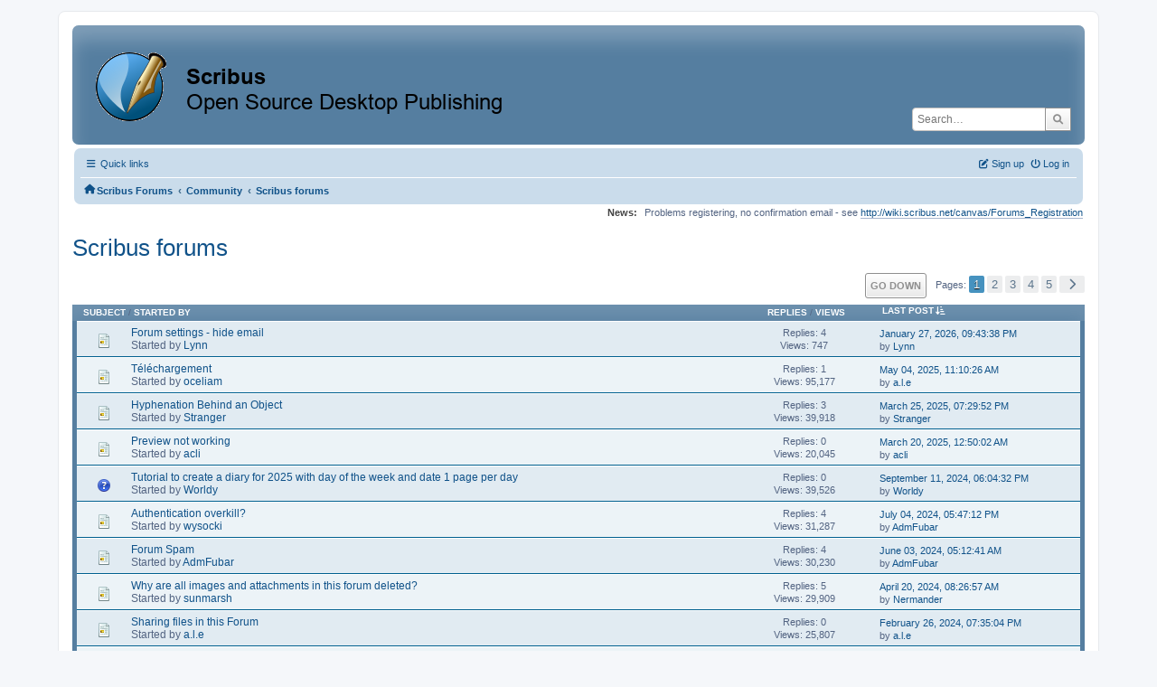

--- FILE ---
content_type: text/html; charset=UTF-8
request_url: https://forums.scribus.net/index.php/board,4.0.html?PHPSESSID=baq3dvkg7qb4ot5hekrcj7kt9t
body_size: 5758
content:
<!DOCTYPE html>
<html lang="en-US">
<head>
	<meta charset="UTF-8">
	<link rel="stylesheet" href="https://forums.scribus.net/Themes/ProCurve/css/minified_e0b98f2e29e3d88e5f4060f49ea295a4.css?smf216_1760727492">
	<link rel="stylesheet" href="https://use.fontawesome.com/releases/v6.1.2/css/all.css">
	<style>
	.postarea .bbc_img, .list_posts .bbc_img, .post .inner .bbc_img, form#reported_posts .bbc_img, #preview_body .bbc_img { max-width: min(100%,600px); }
	
	.postarea .bbc_img, .list_posts .bbc_img, .post .inner .bbc_img, form#reported_posts .bbc_img, #preview_body .bbc_img { max-height: 800px; }
	
	</style>
	<script>
		var smf_theme_url = "https://forums.scribus.net/Themes/ProCurve";
		var smf_default_theme_url = "https://forums.scribus.net/Themes/default";
		var smf_images_url = "https://forums.scribus.net/Themes/ProCurve/images";
		var smf_smileys_url = "https://forums.scribus.net/Smileys";
		var smf_smiley_sets = "default,classic,SoLoSMiLeYS1,aaron,akyhne,fugue,alienine";
		var smf_smiley_sets_default = "SoLoSMiLeYS1";
		var smf_avatars_url = "https://forums.scribus.net/avatars";
		var smf_scripturl = "https://forums.scribus.net/index.php?PHPSESSID=baq3dvkg7qb4ot5hekrcj7kt9t&amp;";
		var smf_iso_case_folding = false;
		var smf_charset = "UTF-8";
		var smf_session_id = "5f128f33f00c5bd6d201dc9b78e72f2c";
		var smf_session_var = "b6abdebfe";
		var smf_member_id = 0;
		var ajax_notification_text = 'Loading...';
		var help_popup_heading_text = 'A little lost? Let me explain:';
		var banned_text = 'Sorry Guest, you are banned from using this forum!';
		var smf_txt_expand = 'Expand';
		var smf_txt_shrink = 'Shrink';
		var smf_collapseAlt = 'Hide';
		var smf_expandAlt = 'Show';
		var smf_quote_expand = false;
		var allow_xhjr_credentials = false;
	</script>
	<script src="https://ajax.googleapis.com/ajax/libs/jquery/3.6.3/jquery.min.js"></script>
	<script src="https://forums.scribus.net/Themes/ProCurve/scripts/minified_a9a1b9f7f31dd5520f113c1b1d091323.js?smf216_1760727492"></script>
	<script>
	var smf_you_sure ='Are you sure you want to do this?';
	</script>
	<title>Scribus forums</title>
	<meta name="viewport" content="width=device-width, initial-scale=1">
	<meta property="og:site_name" content="Scribus Forums">
	<meta property="og:title" content="Scribus forums">
	<meta property="og:url" content="https://forums.scribus.net/index.php/board,4.0.html?PHPSESSID=baq3dvkg7qb4ot5hekrcj7kt9t">
	<meta property="og:description" content="Discussing the ways to improve the Scribus forums for the benefit of the Scribus Community.">
	<meta name="description" content="Discussing the ways to improve the Scribus forums for the benefit of the Scribus Community.">
	<meta name="theme-color" content="#557EA0">
	<link rel="canonical" href="https://forums.scribus.net/index.php?board=4.0">
	<link rel="help" href="https://forums.scribus.net/index.php?PHPSESSID=baq3dvkg7qb4ot5hekrcj7kt9t&amp;action=help">
	<link rel="contents" href="https://forums.scribus.net/index.php?PHPSESSID=baq3dvkg7qb4ot5hekrcj7kt9t&amp;">
	<link rel="search" href="https://forums.scribus.net/index.php?PHPSESSID=baq3dvkg7qb4ot5hekrcj7kt9t&amp;action=search">
	<link rel="alternate" type="application/rss+xml" title="Scribus Forums - RSS" href="https://forums.scribus.net/index.php?PHPSESSID=baq3dvkg7qb4ot5hekrcj7kt9t&amp;action=.xml;type=rss2;board=4">
	<link rel="alternate" type="application/atom+xml" title="Scribus Forums - Atom" href="https://forums.scribus.net/index.php?PHPSESSID=baq3dvkg7qb4ot5hekrcj7kt9t&amp;action=.xml;type=atom;board=4">
	<link rel="next" href="https://forums.scribus.net/index.php/board,4.20.html?PHPSESSID=baq3dvkg7qb4ot5hekrcj7kt9t">
	<link rel="index" href="https://forums.scribus.net/index.php/board,4.0.html?PHPSESSID=baq3dvkg7qb4ot5hekrcj7kt9t">
</head>
<body id="chrome" class="action_messageindex board_4">
<div id="footerfix">
	<div id="wrapper">
	    <div id="header">
			<h1 class="forumtitle">
				<a class="top" href="https://forums.scribus.net/index.php?PHPSESSID=baq3dvkg7qb4ot5hekrcj7kt9t&amp;"><img src="https://forums.scribus.net/scribus_header-forums.png" alt="Scribus Forums" title="Scribus Forums"></a>
			</h1>
			<form id="search_form" class="floatright" action="https://forums.scribus.net/index.php?PHPSESSID=baq3dvkg7qb4ot5hekrcj7kt9t&amp;action=search2" method="post" accept-charset="UTF-8">
				<input type="search" name="search" value="" placeholder="Search…">&nbsp;
				<input type="hidden" name="sd_brd" value="4">
				<button type="submit" name="search2" class="button no-border-radius" value="search"><i class="fa-solid fa-magnifying-glass"></i></button>
				<input type="hidden" name="advanced" value="0">
			</form>
	    </div>
		<div id="upper_section">
			<div id="inner_section">
               <div id="inner_wrap"1>
				  <div class="navbox">
				  	<div class="row">
                    <div class="column">
					<div class="user">
<ul id="quick_menu">
	<li><i class="fa-solid fa-bars"></i>	Quick links
		<ul>
			<li><a href="https://forums.scribus.net/index.php?PHPSESSID=baq3dvkg7qb4ot5hekrcj7kt9t&amp;action=recent" title="View the most recent posts on the forum.">Recent posts</a></li>
		</ul>
	</li>
</ul>
				<a class="mobile_user_menu">
					<span class="menu_icon"></span>
					<span class="text_menu">Main Menu</span>
				</a>
				<div id="main_menu">
					<div id="mobile_user_menu" class="popup_container">
						<div class="popup_window description">
							<div class="popup_heading">Main Menu
								<a href="javascript:void(0);" class="main_icons hide_popup"></a>
							</div>
							
					<ul class="dropmenu menu_nav">
						<li class="button_home">
							<a class="active" href="https://forums.scribus.net/index.php?PHPSESSID=baq3dvkg7qb4ot5hekrcj7kt9t&amp;">
								<span class="main_icons home"></span><span class="textmenu">Home</span>
							</a>
						</li>
						<li class="button_search">
							<a href="https://forums.scribus.net/index.php?PHPSESSID=baq3dvkg7qb4ot5hekrcj7kt9t&amp;action=search">
								<span class="main_icons search"></span><span class="textmenu">Search</span>
							</a>
						</li>
					</ul><!-- .menu_nav -->
						</div>
					</div>
				</div>
	</div></div>
		            <div class="column">
			<ul class="user_panel" id="top_info">
				<li class="button_login">
					<a href="https://forums.scribus.net/index.php?PHPSESSID=baq3dvkg7qb4ot5hekrcj7kt9t&amp;action=login" class="open" onclick="return reqOverlayDiv(this.href, 'Log in', 'login');">
						<i class="fa-solid fa-power-off"></i>
						<span class="textmenu">Log in</span>
					</a>
				</li>
				<li class="button_signup">
					<a href="https://forums.scribus.net/index.php?PHPSESSID=baq3dvkg7qb4ot5hekrcj7kt9t&amp;action=signup" class="open">
						<i class="fa-solid fa-pen-to-square"></i>
						<span class="textmenu">Sign up</span>
					</a>
				</li>
			</ul>
				  </div>
				</div>								
					<hr class="clear">
				<div class="navigate_section">
					<ul><li class="first"><a href="https://forums.scribus.net/index.php?PHPSESSID=baq3dvkg7qb4ot5hekrcj7kt9t&amp;"><i class="fa-solid fa-house"></i></a></li>
						<li>
							<a href="https://forums.scribus.net/index.php?PHPSESSID=baq3dvkg7qb4ot5hekrcj7kt9t&amp;"><span>Scribus Forums</span></a>
						</li>
						<li>
							<span class="dividers"> &#8249; </span>
							<a href="https://forums.scribus.net/index.php?PHPSESSID=baq3dvkg7qb4ot5hekrcj7kt9t&amp;#c2"><span>Community</span></a>
						</li>
						<li class="last">
							<span class="dividers"> &#8249; </span>
							<a href="https://forums.scribus.net/index.php/board,4.0.html?PHPSESSID=baq3dvkg7qb4ot5hekrcj7kt9t"><span>Scribus forums</span></a>
						</li>
					</ul>
				</div><!-- .navigate_section -->        
	             </div>
	          </div> <div class="time_news_section"> 
					<div class="newsblock">
						<h2>News: </h2>
						<p>Problems registering, no confirmation email - see <a href="http://wiki.scribus.net/canvas/Forums_Registration" class="bbc_link" target="_blank" rel="noopener">http://wiki.scribus.net/canvas/Forums_Registration</a></p>
					</div>
	<br><br>
			</div>
			</div><!-- #inner_section -->
		</div><!-- #upper_section -->
		<div id="content_section">
			<div id="main_content_section">
			<h2 class="display_title">Scribus forums</h2>
	<div class="pagesection">
		 
		<div class="pagelinks floatright">
			<a href="#bot" class="button">Go Down</a>
			<span class="pages">Pages</span><span class="current_page">1</span> <a class="nav_page" href="https://forums.scribus.net/index.php/board,4.20.html?PHPSESSID=baq3dvkg7qb4ot5hekrcj7kt9t">2</a> <a class="nav_page" href="https://forums.scribus.net/index.php/board,4.40.html?PHPSESSID=baq3dvkg7qb4ot5hekrcj7kt9t">3</a> <a class="nav_page" href="https://forums.scribus.net/index.php/board,4.60.html?PHPSESSID=baq3dvkg7qb4ot5hekrcj7kt9t">4</a> <a class="nav_page" href="https://forums.scribus.net/index.php/board,4.80.html?PHPSESSID=baq3dvkg7qb4ot5hekrcj7kt9t">5</a> <a class="nav_page" href="https://forums.scribus.net/index.php/board,4.20.html?PHPSESSID=baq3dvkg7qb4ot5hekrcj7kt9t"><span class="main_icons next_page"></span></a> 
		</div>
		
	</div>
		<div id="messageindex">
			<div class="title_bar" id="topic_header">
				<div class="board_icon"></div>
				<div class="info"><a href="https://forums.scribus.net/index.php/board,4.0/sort,subject.html?PHPSESSID=baq3dvkg7qb4ot5hekrcj7kt9t">Subject</a> / <a href="https://forums.scribus.net/index.php/board,4.0/sort,starter.html?PHPSESSID=baq3dvkg7qb4ot5hekrcj7kt9t">Started by</a></div>
				<div class="board_stats centertext"><a href="https://forums.scribus.net/index.php/board,4.0/sort,replies.html?PHPSESSID=baq3dvkg7qb4ot5hekrcj7kt9t">Replies</a> / <a href="https://forums.scribus.net/index.php/board,4.0/sort,views.html?PHPSESSID=baq3dvkg7qb4ot5hekrcj7kt9t">Views</a></div>
				<div class="lastpost"><a href="https://forums.scribus.net/index.php/board,4.0/sort,last_post.html?PHPSESSID=baq3dvkg7qb4ot5hekrcj7kt9t">Last post<span class="main_icons sort_down"></span></a></div>
			</div><!-- #topic_header -->
			<div id="topic_container" class="border_wrap">
				<div class="windowbg">
					<div class="board_icon">
						<img src="https://forums.scribus.net/Themes/ProCurve/images/post/xx.png" alt="">
						
					</div>
					<div class="info info_block">
						<div >
							<div class="icons floatright">
							</div>
							<div class="message_index_title">
								
								<span class="preview" title="">
									<span id="msg_27737"><a href="https://forums.scribus.net/index.php/topic,6751.0.html?PHPSESSID=baq3dvkg7qb4ot5hekrcj7kt9t">Forum settings - hide email</a></span>
								</span>
							</div>
							<p class="floatleft">
								Started by <a href="https://forums.scribus.net/index.php?PHPSESSID=baq3dvkg7qb4ot5hekrcj7kt9t&amp;action=profile;u=68305" title="View the profile of Lynn" class="preview">Lynn</a>
							</p>
							
						</div><!-- #topic_[first_post][id] -->
					</div><!-- .info -->
					<div class="board_stats centertext">
						<p>Replies: 4<br>Views: 747</p>
					</div>
					<div class="lastpost">
						<p><a href="https://forums.scribus.net/index.php/topic,6751.0.html?PHPSESSID=baq3dvkg7qb4ot5hekrcj7kt9t#msg27745">January 27, 2026, 09:43:38 PM</a><br>by <a href="https://forums.scribus.net/index.php?PHPSESSID=baq3dvkg7qb4ot5hekrcj7kt9t&amp;action=profile;u=68305">Lynn</a></p>
					</div>
				</div><!-- $topic[css_class] -->
				<div class="windowbg">
					<div class="board_icon">
						<img src="https://forums.scribus.net/Themes/ProCurve/images/post/xx.png" alt="">
						
					</div>
					<div class="info info_block">
						<div >
							<div class="icons floatright">
							</div>
							<div class="message_index_title">
								
								<span class="preview" title="">
									<span id="msg_26039"><a href="https://forums.scribus.net/index.php/topic,6089.0.html?PHPSESSID=baq3dvkg7qb4ot5hekrcj7kt9t">Téléchargement</a></span>
								</span>
							</div>
							<p class="floatleft">
								Started by <a href="https://forums.scribus.net/index.php?PHPSESSID=baq3dvkg7qb4ot5hekrcj7kt9t&amp;action=profile;u=66559" title="View the profile of oceliam" class="preview">oceliam</a>
							</p>
							
						</div><!-- #topic_[first_post][id] -->
					</div><!-- .info -->
					<div class="board_stats centertext">
						<p>Replies: 1<br>Views: 95,177</p>
					</div>
					<div class="lastpost">
						<p><a href="https://forums.scribus.net/index.php/topic,6089.0.html?PHPSESSID=baq3dvkg7qb4ot5hekrcj7kt9t#msg26040">May 04, 2025, 11:10:26 AM</a><br>by <a href="https://forums.scribus.net/index.php?PHPSESSID=baq3dvkg7qb4ot5hekrcj7kt9t&amp;action=profile;u=12">a.l.e</a></p>
					</div>
				</div><!-- $topic[css_class] -->
				<div class="windowbg">
					<div class="board_icon">
						<img src="https://forums.scribus.net/Themes/ProCurve/images/post/xx.png" alt="">
						
					</div>
					<div class="info info_block">
						<div >
							<div class="icons floatright">
							</div>
							<div class="message_index_title">
								
								<span class="preview" title="">
									<span id="msg_25781"><a href="https://forums.scribus.net/index.php/topic,5967.0.html?PHPSESSID=baq3dvkg7qb4ot5hekrcj7kt9t">Hyphenation Behind an Object</a></span>
								</span>
							</div>
							<p class="floatleft">
								Started by <a href="https://forums.scribus.net/index.php?PHPSESSID=baq3dvkg7qb4ot5hekrcj7kt9t&amp;action=profile;u=60945" title="View the profile of Stranger" class="preview">Stranger</a>
							</p>
							
						</div><!-- #topic_[first_post][id] -->
					</div><!-- .info -->
					<div class="board_stats centertext">
						<p>Replies: 3<br>Views: 39,918</p>
					</div>
					<div class="lastpost">
						<p><a href="https://forums.scribus.net/index.php/topic,5967.0.html?PHPSESSID=baq3dvkg7qb4ot5hekrcj7kt9t#msg25788">March 25, 2025, 07:29:52 PM</a><br>by <a href="https://forums.scribus.net/index.php?PHPSESSID=baq3dvkg7qb4ot5hekrcj7kt9t&amp;action=profile;u=60945">Stranger</a></p>
					</div>
				</div><!-- $topic[css_class] -->
				<div class="windowbg">
					<div class="board_icon">
						<img src="https://forums.scribus.net/Themes/ProCurve/images/post/xx.png" alt="">
						
					</div>
					<div class="info info_block">
						<div >
							<div class="icons floatright">
							</div>
							<div class="message_index_title">
								
								<span class="preview" title="">
									<span id="msg_25732"><a href="https://forums.scribus.net/index.php/topic,5951.0.html?PHPSESSID=baq3dvkg7qb4ot5hekrcj7kt9t">Preview not working</a></span>
								</span>
							</div>
							<p class="floatleft">
								Started by <a href="https://forums.scribus.net/index.php?PHPSESSID=baq3dvkg7qb4ot5hekrcj7kt9t&amp;action=profile;u=66029" title="View the profile of acli" class="preview">acli</a>
							</p>
							
						</div><!-- #topic_[first_post][id] -->
					</div><!-- .info -->
					<div class="board_stats centertext">
						<p>Replies: 0<br>Views: 20,045</p>
					</div>
					<div class="lastpost">
						<p><a href="https://forums.scribus.net/index.php/topic,5951.0.html?PHPSESSID=baq3dvkg7qb4ot5hekrcj7kt9t#msg25732">March 20, 2025, 12:50:02 AM</a><br>by <a href="https://forums.scribus.net/index.php?PHPSESSID=baq3dvkg7qb4ot5hekrcj7kt9t&amp;action=profile;u=66029">acli</a></p>
					</div>
				</div><!-- $topic[css_class] -->
				<div class="windowbg">
					<div class="board_icon">
						<img src="https://forums.scribus.net/Themes/ProCurve/images/post/question.png" alt="">
						
					</div>
					<div class="info info_block">
						<div >
							<div class="icons floatright">
							</div>
							<div class="message_index_title">
								
								<span class="preview" title="">
									<span id="msg_24466"><a href="https://forums.scribus.net/index.php/topic,5421.0.html?PHPSESSID=baq3dvkg7qb4ot5hekrcj7kt9t">Tutorial to create a diary for 2025 with day of the week and date 1 page per day</a></span>
								</span>
							</div>
							<p class="floatleft">
								Started by <a href="https://forums.scribus.net/index.php?PHPSESSID=baq3dvkg7qb4ot5hekrcj7kt9t&amp;action=profile;u=64407" title="View the profile of Worldy" class="preview">Worldy</a>
							</p>
							
						</div><!-- #topic_[first_post][id] -->
					</div><!-- .info -->
					<div class="board_stats centertext">
						<p>Replies: 0<br>Views: 39,526</p>
					</div>
					<div class="lastpost">
						<p><a href="https://forums.scribus.net/index.php/topic,5421.0.html?PHPSESSID=baq3dvkg7qb4ot5hekrcj7kt9t#msg24466">September 11, 2024, 06:04:32 PM</a><br>by <a href="https://forums.scribus.net/index.php?PHPSESSID=baq3dvkg7qb4ot5hekrcj7kt9t&amp;action=profile;u=64407">Worldy</a></p>
					</div>
				</div><!-- $topic[css_class] -->
				<div class="windowbg">
					<div class="board_icon">
						<img src="https://forums.scribus.net/Themes/ProCurve/images/post/xx.png" alt="">
						
					</div>
					<div class="info info_block">
						<div >
							<div class="icons floatright">
							</div>
							<div class="message_index_title">
								
								<span class="preview" title="">
									<span id="msg_23819"><a href="https://forums.scribus.net/index.php/topic,5236.0.html?PHPSESSID=baq3dvkg7qb4ot5hekrcj7kt9t">Authentication overkill?</a></span>
								</span>
							</div>
							<p class="floatleft">
								Started by <a href="https://forums.scribus.net/index.php?PHPSESSID=baq3dvkg7qb4ot5hekrcj7kt9t&amp;action=profile;u=63851" title="View the profile of wysocki" class="preview">wysocki</a>
							</p>
							
						</div><!-- #topic_[first_post][id] -->
					</div><!-- .info -->
					<div class="board_stats centertext">
						<p>Replies: 4<br>Views: 31,287</p>
					</div>
					<div class="lastpost">
						<p><a href="https://forums.scribus.net/index.php/topic,5236.0.html?PHPSESSID=baq3dvkg7qb4ot5hekrcj7kt9t#msg23838">July 04, 2024, 05:47:12 PM</a><br>by <a href="https://forums.scribus.net/index.php?PHPSESSID=baq3dvkg7qb4ot5hekrcj7kt9t&amp;action=profile;u=42914">AdmFubar</a></p>
					</div>
				</div><!-- $topic[css_class] -->
				<div class="windowbg">
					<div class="board_icon">
						<img src="https://forums.scribus.net/Themes/ProCurve/images/post/xx.png" alt="">
						
					</div>
					<div class="info info_block">
						<div >
							<div class="icons floatright">
							</div>
							<div class="message_index_title">
								
								<span class="preview" title="">
									<span id="msg_23566"><a href="https://forums.scribus.net/index.php/topic,5168.0.html?PHPSESSID=baq3dvkg7qb4ot5hekrcj7kt9t">Forum Spam</a></span>
								</span>
							</div>
							<p class="floatleft">
								Started by <a href="https://forums.scribus.net/index.php?PHPSESSID=baq3dvkg7qb4ot5hekrcj7kt9t&amp;action=profile;u=42914" title="View the profile of AdmFubar" class="preview">AdmFubar</a>
							</p>
							
						</div><!-- #topic_[first_post][id] -->
					</div><!-- .info -->
					<div class="board_stats centertext">
						<p>Replies: 4<br>Views: 30,230</p>
					</div>
					<div class="lastpost">
						<p><a href="https://forums.scribus.net/index.php/topic,5168.0.html?PHPSESSID=baq3dvkg7qb4ot5hekrcj7kt9t#msg23635">June 03, 2024, 05:12:41 AM</a><br>by <a href="https://forums.scribus.net/index.php?PHPSESSID=baq3dvkg7qb4ot5hekrcj7kt9t&amp;action=profile;u=42914">AdmFubar</a></p>
					</div>
				</div><!-- $topic[css_class] -->
				<div class="windowbg">
					<div class="board_icon">
						<img src="https://forums.scribus.net/Themes/ProCurve/images/post/xx.png" alt="">
						
					</div>
					<div class="info info_block">
						<div >
							<div class="icons floatright">
							</div>
							<div class="message_index_title">
								
								<span class="preview" title="">
									<span id="msg_23332"><a href="https://forums.scribus.net/index.php/topic,5110.0.html?PHPSESSID=baq3dvkg7qb4ot5hekrcj7kt9t">Why are all images and attachments in this forum deleted?</a></span>
								</span>
							</div>
							<p class="floatleft">
								Started by <a href="https://forums.scribus.net/index.php?PHPSESSID=baq3dvkg7qb4ot5hekrcj7kt9t&amp;action=profile;u=63410" title="View the profile of sunmarsh" class="preview">sunmarsh</a>
							</p>
							
						</div><!-- #topic_[first_post][id] -->
					</div><!-- .info -->
					<div class="board_stats centertext">
						<p>Replies: 5<br>Views: 29,909</p>
					</div>
					<div class="lastpost">
						<p><a href="https://forums.scribus.net/index.php/topic,5110.0.html?PHPSESSID=baq3dvkg7qb4ot5hekrcj7kt9t#msg23345">April 20, 2024, 08:26:57 AM</a><br>by <a href="https://forums.scribus.net/index.php?PHPSESSID=baq3dvkg7qb4ot5hekrcj7kt9t&amp;action=profile;u=25">Nermander</a></p>
					</div>
				</div><!-- $topic[css_class] -->
				<div class="windowbg">
					<div class="board_icon">
						<img src="https://forums.scribus.net/Themes/ProCurve/images/post/xx.png" alt="">
						
					</div>
					<div class="info info_block">
						<div >
							<div class="icons floatright">
							</div>
							<div class="message_index_title">
								
								<span class="preview" title="">
									<span id="msg_22833"><a href="https://forums.scribus.net/index.php/topic,4965.0.html?PHPSESSID=baq3dvkg7qb4ot5hekrcj7kt9t">Sharing files in this Forum</a></span>
								</span>
							</div>
							<p class="floatleft">
								Started by <a href="https://forums.scribus.net/index.php?PHPSESSID=baq3dvkg7qb4ot5hekrcj7kt9t&amp;action=profile;u=12" title="View the profile of a.l.e" class="preview">a.l.e</a>
							</p>
							
						</div><!-- #topic_[first_post][id] -->
					</div><!-- .info -->
					<div class="board_stats centertext">
						<p>Replies: 0<br>Views: 25,807</p>
					</div>
					<div class="lastpost">
						<p><a href="https://forums.scribus.net/index.php/topic,4965.0.html?PHPSESSID=baq3dvkg7qb4ot5hekrcj7kt9t#msg22833">February 26, 2024, 07:35:04 PM</a><br>by <a href="https://forums.scribus.net/index.php?PHPSESSID=baq3dvkg7qb4ot5hekrcj7kt9t&amp;action=profile;u=12">a.l.e</a></p>
					</div>
				</div><!-- $topic[css_class] -->
				<div class="windowbg">
					<div class="board_icon">
						<img src="https://forums.scribus.net/Themes/ProCurve/images/post/xx.png" alt="">
						
					</div>
					<div class="info info_block">
						<div >
							<div class="icons floatright">
							</div>
							<div class="message_index_title">
								
								<span class="preview" title="">
									<span id="msg_21401"><a href="https://forums.scribus.net/index.php/topic,4652.0.html?PHPSESSID=baq3dvkg7qb4ot5hekrcj7kt9t">Error : Applied Master Page has different page destination</a></span>
								</span>
							</div>
							<p class="floatleft">
								Started by <a href="https://forums.scribus.net/index.php?PHPSESSID=baq3dvkg7qb4ot5hekrcj7kt9t&amp;action=profile;u=62347" title="View the profile of Giovanni" class="preview">Giovanni</a>
							</p>
							
						</div><!-- #topic_[first_post][id] -->
					</div><!-- .info -->
					<div class="board_stats centertext">
						<p>Replies: 2<br>Views: 27,748</p>
					</div>
					<div class="lastpost">
						<p><a href="https://forums.scribus.net/index.php/topic,4652.0.html?PHPSESSID=baq3dvkg7qb4ot5hekrcj7kt9t#msg21405">July 15, 2023, 08:14:53 AM</a><br>by <a href="https://forums.scribus.net/index.php?PHPSESSID=baq3dvkg7qb4ot5hekrcj7kt9t&amp;action=profile;u=2018">utnik</a></p>
					</div>
				</div><!-- $topic[css_class] -->
				<div class="windowbg">
					<div class="board_icon">
						<img src="https://forums.scribus.net/Themes/ProCurve/images/post/xx.png" alt="">
						
					</div>
					<div class="info info_block">
						<div >
							<div class="icons floatright">
							</div>
							<div class="message_index_title">
								
								<span class="preview" title="">
									<span id="msg_21215"><a href="https://forums.scribus.net/index.php/topic,4614.0.html?PHPSESSID=baq3dvkg7qb4ot5hekrcj7kt9t">forum hiccup?</a></span>
								</span>
							</div>
							<p class="floatleft">
								Started by <a href="https://forums.scribus.net/index.php?PHPSESSID=baq3dvkg7qb4ot5hekrcj7kt9t&amp;action=profile;u=42914" title="View the profile of AdmFubar" class="preview">AdmFubar</a>
							</p>
							
						</div><!-- #topic_[first_post][id] -->
					</div><!-- .info -->
					<div class="board_stats centertext">
						<p>Replies: 1<br>Views: 24,239</p>
					</div>
					<div class="lastpost">
						<p><a href="https://forums.scribus.net/index.php/topic,4614.0.html?PHPSESSID=baq3dvkg7qb4ot5hekrcj7kt9t#msg21219">June 04, 2023, 02:01:19 PM</a><br>by <a href="https://forums.scribus.net/index.php?PHPSESSID=baq3dvkg7qb4ot5hekrcj7kt9t&amp;action=profile;u=6">MrB</a></p>
					</div>
				</div><!-- $topic[css_class] -->
				<div class="windowbg">
					<div class="board_icon">
						<img src="https://forums.scribus.net/Themes/ProCurve/images/post/xx.png" alt="">
						
					</div>
					<div class="info info_block">
						<div >
							<div class="icons floatright">
							</div>
							<div class="message_index_title">
								
								<span class="preview" title="">
									<span id="msg_21202"><a href="https://forums.scribus.net/index.php/topic,4612.0.html?PHPSESSID=baq3dvkg7qb4ot5hekrcj7kt9t">CA for furums expired?</a></span>
								</span>
							</div>
							<p class="floatleft">
								Started by <a href="https://forums.scribus.net/index.php?PHPSESSID=baq3dvkg7qb4ot5hekrcj7kt9t&amp;action=profile;u=42914" title="View the profile of AdmFubar" class="preview">AdmFubar</a>
							</p>
							
						</div><!-- #topic_[first_post][id] -->
					</div><!-- .info -->
					<div class="board_stats centertext">
						<p>Replies: 2<br>Views: 24,670</p>
					</div>
					<div class="lastpost">
						<p><a href="https://forums.scribus.net/index.php/topic,4612.0.html?PHPSESSID=baq3dvkg7qb4ot5hekrcj7kt9t#msg21204">May 31, 2023, 10:25:00 PM</a><br>by <a href="https://forums.scribus.net/index.php?PHPSESSID=baq3dvkg7qb4ot5hekrcj7kt9t&amp;action=profile;u=6">MrB</a></p>
					</div>
				</div><!-- $topic[css_class] -->
				<div class="windowbg">
					<div class="board_icon">
						<img src="https://forums.scribus.net/Themes/ProCurve/images/post/xx.png" alt="">
						
					</div>
					<div class="info info_block">
						<div >
							<div class="icons floatright">
							</div>
							<div class="message_index_title">
								
								<span class="preview" title="">
									<span id="msg_20939"><a href="https://forums.scribus.net/index.php/topic,4547.0.html?PHPSESSID=baq3dvkg7qb4ot5hekrcj7kt9t">how do yuo add a image to a post?</a></span>
								</span>
							</div>
							<p class="floatleft">
								Started by <a href="https://forums.scribus.net/index.php?PHPSESSID=baq3dvkg7qb4ot5hekrcj7kt9t&amp;action=profile;u=62119" title="View the profile of PatJr" class="preview">PatJr</a>
							</p>
							
						</div><!-- #topic_[first_post][id] -->
					</div><!-- .info -->
					<div class="board_stats centertext">
						<p>Replies: 1<br>Views: 24,338</p>
					</div>
					<div class="lastpost">
						<p><a href="https://forums.scribus.net/index.php/topic,4547.0.html?PHPSESSID=baq3dvkg7qb4ot5hekrcj7kt9t#msg20940">April 11, 2023, 07:23:17 PM</a><br>by <a href="https://forums.scribus.net/index.php?PHPSESSID=baq3dvkg7qb4ot5hekrcj7kt9t&amp;action=profile;u=62119">PatJr</a></p>
					</div>
				</div><!-- $topic[css_class] -->
				<div class="windowbg">
					<div class="board_icon">
						<img src="https://forums.scribus.net/Themes/ProCurve/images/post/xx.png" alt="">
						
					</div>
					<div class="info info_block">
						<div >
							<div class="icons floatright">
							</div>
							<div class="message_index_title">
								
								<span class="preview" title="">
									<span id="msg_19158"><a href="https://forums.scribus.net/index.php/topic,4113.0.html?PHPSESSID=baq3dvkg7qb4ot5hekrcj7kt9t">Post with images?</a></span>
								</span>
							</div>
							<p class="floatleft">
								Started by <a href="https://forums.scribus.net/index.php?PHPSESSID=baq3dvkg7qb4ot5hekrcj7kt9t&amp;action=profile;u=61650" title="View the profile of Joymaker" class="preview">Joymaker</a>
							</p>
							
						</div><!-- #topic_[first_post][id] -->
					</div><!-- .info -->
					<div class="board_stats centertext">
						<p>Replies: 4<br>Views: 34,299</p>
					</div>
					<div class="lastpost">
						<p><a href="https://forums.scribus.net/index.php/topic,4113.0.html?PHPSESSID=baq3dvkg7qb4ot5hekrcj7kt9t#msg20834">March 24, 2023, 06:41:10 PM</a><br>by <a href="https://forums.scribus.net/index.php?PHPSESSID=baq3dvkg7qb4ot5hekrcj7kt9t&amp;action=profile;u=48661">MZaske</a></p>
					</div>
				</div><!-- $topic[css_class] -->
				<div class="windowbg">
					<div class="board_icon">
						<img src="https://forums.scribus.net/Themes/ProCurve/images/post/xx.png" alt="">
						
					</div>
					<div class="info info_block">
						<div >
							<div class="icons floatright">
							</div>
							<div class="message_index_title">
								
								<span class="preview" title="">
									<span id="msg_20664"><a href="https://forums.scribus.net/index.php/topic,4496.0.html?PHPSESSID=baq3dvkg7qb4ot5hekrcj7kt9t">Missing letter</a></span>
								</span>
							</div>
							<p class="floatleft">
								Started by <a href="https://forums.scribus.net/index.php?PHPSESSID=baq3dvkg7qb4ot5hekrcj7kt9t&amp;action=profile;u=62146" title="View the profile of rweilert" class="preview">rweilert</a>
							</p>
							
						</div><!-- #topic_[first_post][id] -->
					</div><!-- .info -->
					<div class="board_stats centertext">
						<p>Replies: 2<br>Views: 25,461</p>
					</div>
					<div class="lastpost">
						<p><a href="https://forums.scribus.net/index.php/topic,4496.0.html?PHPSESSID=baq3dvkg7qb4ot5hekrcj7kt9t#msg20833">March 24, 2023, 06:36:28 PM</a><br>by <a href="https://forums.scribus.net/index.php?PHPSESSID=baq3dvkg7qb4ot5hekrcj7kt9t&amp;action=profile;u=48661">MZaske</a></p>
					</div>
				</div><!-- $topic[css_class] -->
				<div class="windowbg">
					<div class="board_icon">
						<img src="https://forums.scribus.net/Themes/ProCurve/images/post/xx.png" alt="">
						
					</div>
					<div class="info info_block">
						<div >
							<div class="icons floatright">
							</div>
							<div class="message_index_title">
								
								<span class="preview" title="">
									<span id="msg_20659"><a href="https://forums.scribus.net/index.php/topic,4494.0.html?PHPSESSID=baq3dvkg7qb4ot5hekrcj7kt9t">search spits up an error</a></span>
								</span>
							</div>
							<p class="floatleft">
								Started by <a href="https://forums.scribus.net/index.php?PHPSESSID=baq3dvkg7qb4ot5hekrcj7kt9t&amp;action=profile;u=62119" title="View the profile of PatJr" class="preview">PatJr</a>
							</p>
							
						</div><!-- #topic_[first_post][id] -->
					</div><!-- .info -->
					<div class="board_stats centertext">
						<p>Replies: 2<br>Views: 24,506</p>
					</div>
					<div class="lastpost">
						<p><a href="https://forums.scribus.net/index.php/topic,4494.0.html?PHPSESSID=baq3dvkg7qb4ot5hekrcj7kt9t#msg20662">February 21, 2023, 03:35:19 AM</a><br>by <a href="https://forums.scribus.net/index.php?PHPSESSID=baq3dvkg7qb4ot5hekrcj7kt9t&amp;action=profile;u=62119">PatJr</a></p>
					</div>
				</div><!-- $topic[css_class] -->
				<div class="windowbg">
					<div class="board_icon">
						<img src="https://forums.scribus.net/Themes/ProCurve/images/post/xx.png" alt="">
						
					</div>
					<div class="info info_block">
						<div >
							<div class="icons floatright">
							</div>
							<div class="message_index_title">
								
								<span class="preview" title="">
									<span id="msg_20639"><a href="https://forums.scribus.net/index.php/topic,4491.0.html?PHPSESSID=baq3dvkg7qb4ot5hekrcj7kt9t">Verification question regarding background colour broken?</a></span>
								</span>
							</div>
							<p class="floatleft">
								Started by <a href="https://forums.scribus.net/index.php?PHPSESSID=baq3dvkg7qb4ot5hekrcj7kt9t&amp;action=profile;u=61840" title="View the profile of goto_coder" class="preview">goto_coder</a>
							</p>
							
						</div><!-- #topic_[first_post][id] -->
					</div><!-- .info -->
					<div class="board_stats centertext">
						<p>Replies: 1<br>Views: 23,452</p>
					</div>
					<div class="lastpost">
						<p><a href="https://forums.scribus.net/index.php/topic,4491.0.html?PHPSESSID=baq3dvkg7qb4ot5hekrcj7kt9t#msg20661">February 20, 2023, 07:43:27 PM</a><br>by <a href="https://forums.scribus.net/index.php?PHPSESSID=baq3dvkg7qb4ot5hekrcj7kt9t&amp;action=profile;u=6">MrB</a></p>
					</div>
				</div><!-- $topic[css_class] -->
				<div class="windowbg">
					<div class="board_icon">
						<img src="https://forums.scribus.net/Themes/ProCurve/images/post/xx.png" alt="">
						
					</div>
					<div class="info info_block">
						<div >
							<div class="icons floatright">
							</div>
							<div class="message_index_title">
								
								<span class="preview" title="">
									<span id="msg_20628"><a href="https://forums.scribus.net/index.php/topic,4487.0.html?PHPSESSID=baq3dvkg7qb4ot5hekrcj7kt9t">Test</a></span>
								</span>
							</div>
							<p class="floatleft">
								Started by <a href="https://forums.scribus.net/index.php?PHPSESSID=baq3dvkg7qb4ot5hekrcj7kt9t&amp;action=profile;u=6" title="View the profile of MrB" class="preview">MrB</a>
							</p>
							
						</div><!-- #topic_[first_post][id] -->
					</div><!-- .info -->
					<div class="board_stats centertext">
						<p>Replies: 2<br>Views: 25,412</p>
					</div>
					<div class="lastpost">
						<p><a href="https://forums.scribus.net/index.php/topic,4487.0.html?PHPSESSID=baq3dvkg7qb4ot5hekrcj7kt9t#msg20633">February 15, 2023, 11:14:59 PM</a><br>by <a href="https://forums.scribus.net/index.php?PHPSESSID=baq3dvkg7qb4ot5hekrcj7kt9t&amp;action=profile;u=62119">PatJr</a></p>
					</div>
				</div><!-- $topic[css_class] -->
				<div class="windowbg">
					<div class="board_icon">
						<img src="https://forums.scribus.net/Themes/ProCurve/images/post/xx.png" alt="">
						
					</div>
					<div class="info info_block">
						<div >
							<div class="icons floatright">
							</div>
							<div class="message_index_title">
								
								<span class="preview" title="">
									<span id="msg_19766"><a href="https://forums.scribus.net/index.php/topic,4289.0.html?PHPSESSID=baq3dvkg7qb4ot5hekrcj7kt9t">Images change size when I open my file</a></span>
								</span>
							</div>
							<p class="floatleft">
								Started by <a href="https://forums.scribus.net/index.php?PHPSESSID=baq3dvkg7qb4ot5hekrcj7kt9t&amp;action=profile;u=61811" title="View the profile of Sap-" class="preview">Sap-</a>
							</p>
							
						</div><!-- #topic_[first_post][id] -->
					</div><!-- .info -->
					<div class="board_stats centertext">
						<p>Replies: 4<br>Views: 39,524</p>
					</div>
					<div class="lastpost">
						<p><a href="https://forums.scribus.net/index.php/topic,4289.0.html?PHPSESSID=baq3dvkg7qb4ot5hekrcj7kt9t#msg19787">April 25, 2022, 11:09:58 PM</a><br>by <a href="https://forums.scribus.net/index.php?PHPSESSID=baq3dvkg7qb4ot5hekrcj7kt9t&amp;action=profile;u=42914">AdmFubar</a></p>
					</div>
				</div><!-- $topic[css_class] -->
				<div class="windowbg">
					<div class="board_icon">
						<img src="https://forums.scribus.net/Themes/ProCurve/images/post/xx.png" alt="">
						
					</div>
					<div class="info info_block">
						<div >
							<div class="icons floatright">
							</div>
							<div class="message_index_title">
								
								<span class="preview" title="">
									<span id="msg_19676"><a href="https://forums.scribus.net/index.php/topic,4260.0.html?PHPSESSID=baq3dvkg7qb4ot5hekrcj7kt9t">All attempts to open PDFs fail</a></span>
								</span>
							</div>
							<p class="floatleft">
								Started by <a href="https://forums.scribus.net/index.php?PHPSESSID=baq3dvkg7qb4ot5hekrcj7kt9t&amp;action=profile;u=61776" title="View the profile of Steel Rat" class="preview">Steel Rat</a>
							</p>
							
						</div><!-- #topic_[first_post][id] -->
					</div><!-- .info -->
					<div class="board_stats centertext">
						<p>Replies: 5<br>Views: 31,317</p>
					</div>
					<div class="lastpost">
						<p><a href="https://forums.scribus.net/index.php/topic,4260.0.html?PHPSESSID=baq3dvkg7qb4ot5hekrcj7kt9t#msg19770">April 18, 2022, 07:56:23 PM</a><br>by <a href="https://forums.scribus.net/index.php?PHPSESSID=baq3dvkg7qb4ot5hekrcj7kt9t&amp;action=profile;u=25">Nermander</a></p>
					</div>
				</div><!-- $topic[css_class] -->
			</div><!-- #topic_container -->
		</div><!-- #messageindex -->
	<div class="pagesection">
		
		 
		<div class="pagelinks floatright">
			<a href="#main_content_section" class="button" id="bot">Go Up</a>
			<span class="pages">Pages</span><span class="current_page">1</span> <a class="nav_page" href="https://forums.scribus.net/index.php/board,4.20.html?PHPSESSID=baq3dvkg7qb4ot5hekrcj7kt9t">2</a> <a class="nav_page" href="https://forums.scribus.net/index.php/board,4.40.html?PHPSESSID=baq3dvkg7qb4ot5hekrcj7kt9t">3</a> <a class="nav_page" href="https://forums.scribus.net/index.php/board,4.60.html?PHPSESSID=baq3dvkg7qb4ot5hekrcj7kt9t">4</a> <a class="nav_page" href="https://forums.scribus.net/index.php/board,4.80.html?PHPSESSID=baq3dvkg7qb4ot5hekrcj7kt9t">5</a> <a class="nav_page" href="https://forums.scribus.net/index.php/board,4.20.html?PHPSESSID=baq3dvkg7qb4ot5hekrcj7kt9t"><span class="main_icons next_page"></span></a> 
		</div>
	</div>
				<div class="navigate_section">
					<ul><li class="first"><a href="https://forums.scribus.net/index.php?PHPSESSID=baq3dvkg7qb4ot5hekrcj7kt9t&amp;"><i class="fa-solid fa-house"></i></a></li>
						<li>
							<a href="https://forums.scribus.net/index.php?PHPSESSID=baq3dvkg7qb4ot5hekrcj7kt9t&amp;"><span>Scribus Forums</span></a>
						</li>
						<li>
							<span class="dividers"> &#8249; </span>
							<a href="https://forums.scribus.net/index.php?PHPSESSID=baq3dvkg7qb4ot5hekrcj7kt9t&amp;#c2"><span>Community</span></a>
						</li>
						<li class="last">
							<span class="dividers"> &#8249; </span>
							<a href="https://forums.scribus.net/index.php/board,4.0.html?PHPSESSID=baq3dvkg7qb4ot5hekrcj7kt9t"><span>Scribus forums</span></a>
						</li>
					</ul>
				</div><!-- .navigate_section -->
	<script>
		var oQuickModifyTopic = new QuickModifyTopic({
			aHidePrefixes: Array("lockicon", "stickyicon", "pages", "newicon"),
			bMouseOnDiv: false,
		});
	</script>
	<div class="tborder" id="topic_icons">
		<div class="information">
			<p id="message_index_jump_to"></p>
			<p class="floatleft">
				<span class="main_icons poll"></span> Poll<br>
				<span class="main_icons move"></span> Moved Topic<br>
			</p>
			<p>
				<span class="main_icons lock"></span> Locked Topic<br>
				<span class="main_icons sticky"></span> Sticky Topic<br>
				<span class="main_icons watch"></span> Topic you are watching<br>
			</p>
			<script>
				if (typeof(window.XMLHttpRequest) != "undefined")
					aJumpTo[aJumpTo.length] = new JumpTo({
						sContainerId: "message_index_jump_to",
						sJumpToTemplate: "<label class=\"smalltext jump_to\" for=\"%select_id%\">Jump to<" + "/label> %dropdown_list%",
						iCurBoardId: 4,
						iCurBoardChildLevel: 0,
						sCurBoardName: "Scribus forums",
						sBoardChildLevelIndicator: "==",
						sBoardPrefix: "=> ",
						sCatSeparator: "-----------------------------",
						sCatPrefix: "",
						sGoButtonLabel: "Go"
					});
			</script>
		</div><!-- .information -->
	</div><!-- #topic_icons -->
	<div id="mobile_action" class="popup_container">
		<div class="popup_window description">
			<div class="popup_heading">User actions
				<a href="javascript:void(0);" class="main_icons hide_popup"></a>
			</div>
			
		</div>
	</div>
			</div><!-- #main_content_section -->
		</div><!-- #content_section --> 
	<div id="footer">
		<div class="inner_wrap">
		<ul>
			<li class="floatright"><a href="https://forums.scribus.net/index.php?PHPSESSID=baq3dvkg7qb4ot5hekrcj7kt9t&amp;action=help">Help</a> | <a href="https://forums.scribus.net/index.php?PHPSESSID=baq3dvkg7qb4ot5hekrcj7kt9t&amp;action=agreement">Terms and Rules</a> | <a href="#header">Go Up &#9650;</a></li>
			<li><a href="https://forums.scribus.net/index.php?PHPSESSID=baq3dvkg7qb4ot5hekrcj7kt9t&amp;">"></a></li>
		</ul>
		</div>
	</div><!-- #footer -->
		  <div class="copyright"><a href="https://forums.scribus.net/index.php?PHPSESSID=baq3dvkg7qb4ot5hekrcj7kt9t&amp;action=credits" title="License" target="_blank" rel="noopener">SMF 2.1.6 &copy; 2025</a>, <a href="https://www.simplemachines.org" title="Simple Machines" target="_blank" rel="noopener">Simple Machines</a> <br>
		  <a href="https://www.simplemachines.org/community/index.php?action=profile;u=218416">ProCurve Theme Made By : TwitchisMental</a> </div>
	</div><!-- #wrapper -->
</div><!-- #footerfix -->
<script>
window.addEventListener("DOMContentLoaded", function() {
	function triggerCron()
	{
		$.get('https://forums.scribus.net' + "/cron.php?ts=1769783595");
	}
	window.setTimeout(triggerCron, 1);
});
</script>
</body>
</html>